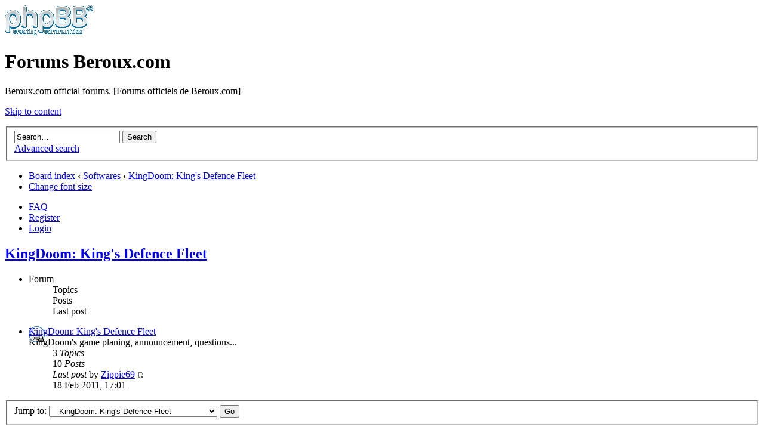

--- FILE ---
content_type: text/html; charset=UTF-8
request_url: https://forum.beroux.com/viewforum.php?f=23&sid=d0d2b300f8627e1ed463960487f32364
body_size: 9683
content:
<!DOCTYPE html PUBLIC "-//W3C//DTD XHTML 1.0 Strict//EN" "http://www.w3.org/TR/xhtml1/DTD/xhtml1-strict.dtd">
<html xmlns="http://www.w3.org/1999/xhtml" dir="ltr" lang="en-gb" xml:lang="en-gb">
<head>

<meta http-equiv="content-type" content="text/html; charset=UTF-8" />
<meta http-equiv="content-style-type" content="text/css" />
<meta http-equiv="content-language" content="en-gb" />
<meta http-equiv="imagetoolbar" content="no" />
<meta name="resource-type" content="document" />
<meta name="distribution" content="global" />
<meta name="keywords" content="" />
<meta name="description" content="" />

<title>Forums Beroux.com &bull; View forum - KingDoom: King's Defence Fleet</title>



<!--
	phpBB style name: prosilver
	Based on style:   prosilver (this is the default phpBB3 style)
	Original author:  Tom Beddard ( http://www.subBlue.com/ )
	Modified by:
-->

<script type="text/javascript">
// <![CDATA[
	var jump_page = 'Enter the page number you wish to go to:';
	var on_page = '';
	var per_page = '';
	var base_url = '';
	var style_cookie = 'phpBBstyle';
	var style_cookie_settings = '; path=/; domain=forum.beroux.com';
	var onload_functions = new Array();
	var onunload_functions = new Array();

	

	/**
	* Find a member
	*/
	function find_username(url)
	{
		popup(url, 760, 570, '_usersearch');
		return false;
	}

	/**
	* New function for handling multiple calls to window.onload and window.unload by pentapenguin
	*/
	window.onload = function()
	{
		for (var i = 0; i < onload_functions.length; i++)
		{
			eval(onload_functions[i]);
		}
	};

	window.onunload = function()
	{
		for (var i = 0; i < onunload_functions.length; i++)
		{
			eval(onunload_functions[i]);
		}
	};

// ]]>
</script>
<script type="text/javascript" src="./styles/prosilver/template/styleswitcher.js"></script>
<script type="text/javascript" src="./styles/prosilver/template/forum_fn.js"></script>

<link href="./styles/prosilver/theme/print.css" rel="stylesheet" type="text/css" media="print" title="printonly" />
<link href="./style.php?id=1&amp;lang=en&amp;sid=d474ae3a63d68e71c01f28cfe2e52396" rel="stylesheet" type="text/css" media="screen, projection" />

<link href="./styles/prosilver/theme/normal.css" rel="stylesheet" type="text/css" title="A" />
<link href="./styles/prosilver/theme/medium.css" rel="alternate stylesheet" type="text/css" title="A+" />
<link href="./styles/prosilver/theme/large.css" rel="alternate stylesheet" type="text/css" title="A++" />



</head>

<body id="phpbb" class="section-viewforum ltr">

<div id="wrap">
	<a id="top" name="top" accesskey="t"></a>
	<div id="page-header">
		<div class="headerbar">
			<div class="inner"><span class="corners-top"><span></span></span>

			<div id="site-description">
				<a href="./index.php?sid=d474ae3a63d68e71c01f28cfe2e52396" title="Board index" id="logo"><img src="./styles/prosilver/imageset/site_logo.gif" width="149" height="52" alt="" title="" /></a>
				<h1>Forums Beroux.com</h1>
				<p>Beroux.com official forums. [Forums officiels de Beroux.com]</p>
				<p class="skiplink"><a href="#start_here">Skip to content</a></p>
			</div>

		
			<div id="search-box">
				<form action="./search.php?sid=d474ae3a63d68e71c01f28cfe2e52396" method="get" id="search">
				<fieldset>
					<input name="keywords" id="keywords" type="text" maxlength="128" title="Search for keywords" class="inputbox search" value="Search…" onclick="if(this.value=='Search…')this.value='';" onblur="if(this.value=='')this.value='Search…';" />
					<input class="button2" value="Search" type="submit" /><br />
					<a href="./search.php?sid=d474ae3a63d68e71c01f28cfe2e52396" title="View the advanced search options">Advanced search</a> <input type="hidden" name="sid" value="d474ae3a63d68e71c01f28cfe2e52396" />

				</fieldset>
				</form>
			</div>
		

			<span class="corners-bottom"><span></span></span></div>
		</div>

		<div class="navbar">
			<div class="inner"><span class="corners-top"><span></span></span>

			<ul class="linklist navlinks">
				<li class="icon-home"><a href="./index.php?sid=d474ae3a63d68e71c01f28cfe2e52396" accesskey="h">Board index</a>  <strong>&#8249;</strong> <a href="./viewforum.php?f=32&amp;sid=d474ae3a63d68e71c01f28cfe2e52396">Softwares</a> <strong>&#8249;</strong> <a href="./viewforum.php?f=23&amp;sid=d474ae3a63d68e71c01f28cfe2e52396">KingDoom: King's Defence Fleet</a></li>

				<li class="rightside"><a href="#" onclick="fontsizeup(); return false;" onkeypress="return fontsizeup(event);" class="fontsize" title="Change font size">Change font size</a></li>

				
			</ul>

			

			<ul class="linklist rightside">
				<li class="icon-faq"><a href="./faq.php?sid=d474ae3a63d68e71c01f28cfe2e52396" title="Frequently Asked Questions">FAQ</a></li>
				<li class="icon-register"><a href="./ucp.php?mode=register&amp;sid=d474ae3a63d68e71c01f28cfe2e52396">Register</a></li>
					<li class="icon-logout"><a href="./ucp.php?mode=login&amp;sid=d474ae3a63d68e71c01f28cfe2e52396" title="Login" accesskey="x">Login</a></li>
				
			</ul>

			<span class="corners-bottom"><span></span></span></div>
		</div>

	</div>

	<a name="start_here"></a>
	<div id="page-body">
		
<h2><a href="./viewforum.php?f=23&amp;sid=d474ae3a63d68e71c01f28cfe2e52396">KingDoom: King's Defence Fleet</a></h2>


		<div class="forabg">
			<div class="inner"><span class="corners-top"><span></span></span>
			<ul class="topiclist">
				<li class="header">
					<dl class="icon">
						<dt>Forum</dt>
						<dd class="topics">Topics</dd>
						<dd class="posts">Posts</dd>
						<dd class="lastpost"><span>Last post</span></dd>
					</dl>
				</li>
			</ul>
			<ul class="topiclist forums">
	
		<li class="row">
			<dl class="icon" style="background-image: url(./styles/prosilver/imageset/forum_read_locked.gif); background-repeat: no-repeat;">
				<dt title="Forum locked">
				
					<a href="./viewforum.php?f=12&amp;sid=d474ae3a63d68e71c01f28cfe2e52396" class="forumtitle">KingDoom: King's Defence Fleet</a><br />
					KingDoom's game planing, announcement, questions...
					
				</dt>
				
					<dd class="topics">3 <dfn>Topics</dfn></dd>
					<dd class="posts">10 <dfn>Posts</dfn></dd>
					<dd class="lastpost"><span>
						<dfn>Last post</dfn> by <a href="./memberlist.php?mode=viewprofile&amp;u=9015&amp;sid=d474ae3a63d68e71c01f28cfe2e52396">Zippie69</a>
						<a href="./viewtopic.php?f=12&amp;p=2171&amp;sid=d474ae3a63d68e71c01f28cfe2e52396#p2171"><img src="./styles/prosilver/imageset/icon_topic_latest.gif" width="11" height="9" alt="View the latest post" title="View the latest post" /></a> <br />18 Feb 2011, 17:01</span>
					</dd>
				
			</dl>
		</li>
	
			</ul>

			<span class="corners-bottom"><span></span></span></div>
		</div>
	
	<form method="post" id="jumpbox" action="./viewforum.php?sid=d474ae3a63d68e71c01f28cfe2e52396" onsubmit="if(this.f.value == -1){return false;}">

	
		<fieldset class="jumpbox">
	
			<label for="f" accesskey="j">Jump to:</label>
			<select name="f" id="f" onchange="if(this.options[this.selectedIndex].value != -1){ document.forms['jumpbox'].submit() }">
			
				<option value="-1">Select a forum</option>
			<option value="-1">------------------</option>
				<option value="20">General</option>
			
				<option value="30">&nbsp; &nbsp;www.beroux.com</option>
			
				<option value="4">&nbsp; &nbsp;Beroux.com website</option>
			
				<option value="5">&nbsp; &nbsp;Le site Beroux.com [Français]</option>
			
				<option value="32">Softwares</option>
			
				<option value="22">&nbsp; &nbsp;iPuissance 4D</option>
			
				<option value="31">&nbsp; &nbsp;&nbsp; &nbsp;ipuissance4d.beroux.com</option>
			
				<option value="28">&nbsp; &nbsp;&nbsp; &nbsp;[EN] (English International)</option>
			
				<option value="29">&nbsp; &nbsp;&nbsp; &nbsp;&nbsp; &nbsp;General Discussion</option>
			
				<option value="10">&nbsp; &nbsp;&nbsp; &nbsp;&nbsp; &nbsp;Support</option>
			
				<option value="27">&nbsp; &nbsp;&nbsp; &nbsp;[FR] (Français)</option>
			
				<option value="11">&nbsp; &nbsp;&nbsp; &nbsp;&nbsp; &nbsp;Café iPuissance 4D</option>
			
				<option value="17">&nbsp; &nbsp;&nbsp; &nbsp;&nbsp; &nbsp;Support</option>
			
				<option value="24">&nbsp; &nbsp;Rename-It!</option>
			
				<option value="13">&nbsp; &nbsp;&nbsp; &nbsp;[EN] (English International)</option>
			
				<option value="14">&nbsp; &nbsp;&nbsp; &nbsp;[FR] (Français)</option>
			
				<option value="23" selected="selected">&nbsp; &nbsp;KingDoom: King's Defence Fleet</option>
			
				<option value="12">&nbsp; &nbsp;&nbsp; &nbsp;KingDoom: King's Defence Fleet</option>
			
				<option value="2">&nbsp; &nbsp;[EN] Other Products (English International)</option>
			
				<option value="16">&nbsp; &nbsp;[FR] Autres produits logiciels (Français)</option>
			
			</select>
			<input type="submit" value="Go" class="button2" />
		</fieldset>
	</form>


	<h3>Who is online</h3>
	<p>Users browsing this forum: No registered users and 1 guest</p>
</div>

<div id="page-footer">

	<div class="navbar">
		<div class="inner"><span class="corners-top"><span></span></span>

		<ul class="linklist">
			<li class="icon-home"><a href="./index.php?sid=d474ae3a63d68e71c01f28cfe2e52396">Board index</a></li>
				
			<li class="rightside"><a href="./memberlist.php?mode=leaders&amp;sid=d474ae3a63d68e71c01f28cfe2e52396">The team</a> &bull; <a href="./ucp.php?mode=delete_cookies&amp;sid=d474ae3a63d68e71c01f28cfe2e52396">Delete all board cookies</a> &bull; All times are UTC + 1 hour [ <abbr title="Daylight Saving Time">DST</abbr> ]</li>
		</ul>

		<span class="corners-bottom"><span></span></span></div>
	</div>

	<div class="copyright">Powered by <a href="https://www.phpbb.com/">phpBB</a>&reg; Forum Software &copy; phpBB Group
		
	</div>
</div>

</div>

<div>
	<a id="bottom" name="bottom" accesskey="z"></a>
	
</div>

</body>
</html>